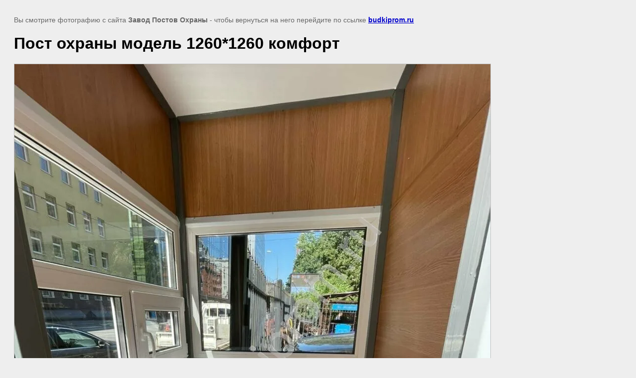

--- FILE ---
content_type: text/html; charset=utf-8
request_url: http://budkiprom.ru/post-ohrany-model-1260-1260-comfort/image/post-ohrany-model-1260-1260-komfort-2
body_size: 2210
content:
<!doctype html>
<html lang="ru">
<head>
	<meta name="yandex-verification" content="0b1a712b16dfd73c" />

            <!-- 46b9544ffa2e5e73c3c971fe2ede35a5 -->
            <script src='/shared/s3/js/lang/ru.js'></script>
            <script src='/shared/s3/js/common.min.js'></script>
        <link rel='stylesheet' type='text/css' href='/shared/s3/css/calendar.css' /><link rel='stylesheet' type='text/css' href='/shared/highslide-4.1.13/highslide.min.css'/>
<script  src='/shared/highslide-4.1.13/highslide.packed.js'></script>
<script >
hs.graphicsDir = '/shared/highslide-4.1.13/graphics/';
hs.outlineType = null;
hs.showCredits = false;
hs.lang={cssDirection:'ltr',loadingText:'Загрузка...',loadingTitle:'Кликните чтобы отменить',focusTitle:'Нажмите чтобы перенести вперёд',fullExpandTitle:'Увеличить',fullExpandText:'Полноэкранный',previousText:'Предыдущий',previousTitle:'Назад (стрелка влево)',nextText:'Далее',nextTitle:'Далее (стрелка вправо)',moveTitle:'Передвинуть',moveText:'Передвинуть',closeText:'Закрыть',closeTitle:'Закрыть (Esc)',resizeTitle:'Восстановить размер',playText:'Слайд-шоу',playTitle:'Слайд-шоу (пробел)',pauseText:'Пауза',pauseTitle:'Приостановить слайд-шоу (пробел)',number:'Изображение %1/%2',restoreTitle:'Нажмите чтобы посмотреть картинку, используйте мышь для перетаскивания. Используйте клавиши вперёд и назад'};</script>
<link rel="icon" href="/favicon.ico" type="image/x-icon">

	<title>Пост охраны модель 1260*1260 комфорт | Пост охраны модель 1260*1260 комфорт, заказать в Москве</title>
	<meta name="description" content="Пост охраны модель 1260*1260 комфорт | Комфортный пост охраны с внутренней отделкой ЛДСП светлый орех">
	<meta name="keywords" content="Пост охраны модель 1260*1260 комфорт | Пост охраны модель 12600*1260 комфорт">
	<meta name="robots" content="all"/>
	<meta name="revisit-after" content="31 days">
	<meta http-equiv="Content-Type" content="text/html; charset=UTF-8">
	<meta name="viewport" content="width=device-width, initial-scale=1.0, maximum-scale=1.0, user-scalable=no">
	
		<style>
			body {
				background-color: #eee;
				color: #000;
			}
			body, td, div {
				font-size: 14px;
				font-family: arial;
			}
			p {
				color: #666;
			}
			body {
				padding: 10px 20px;
			}
			a.back {
				font-weight: bold;
				color: #0000cc;
				text-decoration: underline;
			}
			img {
				border: 1px solid #c0c0c0;
				max-width: 100%;
				width: auto;
				height: auto;
			}
			h1 {
				font-size: 32px;
			}
		</style>
	
</head>

<body>

<p>Вы смотрите фотографию с сайта <strong>Завод Постов Охраны</strong> - чтобы вернуться на него перейдите по ссылке <a class="back" href="javascript:history.go(-1)">budkiprom.ru</a></p>

<h1>Пост охраны модель 1260*1260 комфорт</h1>


<img src="/d/003.jpg" width="958" height="1280"
	 alt="Пост охраны модель 1260*1260 комфорт"/>

<br/><br/>

&copy; <a class="back" href="https://budkiprom.ru/">Завод Постов Охраны</a>
<br/><br/>


<!-- assets.bottom -->
<!-- </noscript></script></style> -->
<script src="/my/s3/js/site.min.js?1769681696" ></script>
<script src="https://cp.onicon.ru/loader/528b115e72d22c12610019c7.js" data-auto async></script>
<script >/*<![CDATA[*/
var megacounter_key="cbaa67ab64419504d9eed4e9956fc88b";
(function(d){
    var s = d.createElement("script");
    s.src = "//counter.megagroup.ru/loader.js?"+new Date().getTime();
    s.async = true;
    d.getElementsByTagName("head")[0].appendChild(s);
})(document);
/*]]>*/</script>
<script >/*<![CDATA[*/
$ite.start({"sid":405623,"vid":406676,"aid":440042,"stid":4,"cp":21,"active":true,"domain":"budkiprom.ru","lang":"ru","trusted":false,"debug":false,"captcha":3,"onetap":[{"provider":"vkontakte","provider_id":"52089831","code_verifier":"MZ2IUTNMwwQmMMQ1xWjNMGM5D4IDMUmxT2YEmWNNFkQ"}]});
/*]]>*/</script>
<!-- /assets.bottom -->
</body>
</html>

--- FILE ---
content_type: text/javascript
request_url: http://counter.megagroup.ru/cbaa67ab64419504d9eed4e9956fc88b.js?r=&s=1280*720*24&u=http%3A%2F%2Fbudkiprom.ru%2Fpost-ohrany-model-1260-1260-comfort%2Fimage%2Fpost-ohrany-model-1260-1260-komfort-2&t=%D0%9F%D0%BE%D1%81%D1%82%20%D0%BE%D1%85%D1%80%D0%B0%D0%BD%D1%8B%20%D0%BC%D0%BE%D0%B4%D0%B5%D0%BB%D1%8C%201260*1260%20%D0%BA%D0%BE%D0%BC%D1%84%D0%BE%D1%80%D1%82%20%7C%20%D0%9F%D0%BE%D1%81%D1%82%20%D0%BE%D1%85%D1%80%D0%B0%D0%BD%D1%8B%20%D0%BC%D0%BE%D0%B4%D0%B5%D0%BB%D1%8C%201260*1260%20%D0%BA%D0%BE%D0%BC%D1%84%D0%BE%D1%80%D1%82%2C%20%D0%B7%D0%B0%D0%BA&fv=0,0&en=1&rld=0&fr=0&callback=_sntnl1769905522490&1769905522490
body_size: 198
content:
//:1
_sntnl1769905522490({date:"Sun, 01 Feb 2026 00:25:22 GMT", res:"1"})